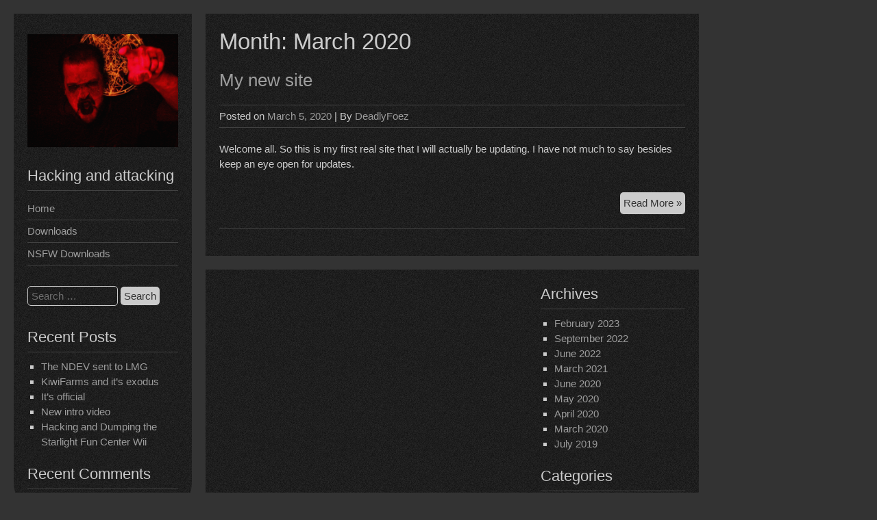

--- FILE ---
content_type: text/css
request_url: https://deadlyfoez.com/wp-content/themes/darkelements/style.css?ver=6.2.8
body_size: 3361
content:
/*
Theme Name: DarkElements
Theme URI: https://www.guido.site/themes
Version: 7.3
Requires PHP: 5.6
Requires at least: 5.2
Tested up to: 6.1
Author: Guido
Author URI: https://www.guido.site
Description: DarkElements is a lightweight and mobile-friendly WordPress theme. Personalize your website via the Customizer in your dashboard. It also contains multiple widget areas. Enjoy!
Tags: two-columns, left-sidebar, custom-background, custom-header, custom-menu, featured-images, footer-widgets, post-formats, sticky-post, blog, editor-style, microformats, translation-ready
License: GNU General Public License v3
License URI: https://www.gnu.org/licenses/gpl-3.0.html
Text Domain: darkelements

This theme, like WordPress, is licensed under the GPL.
*/

/* RESET STYLESHEET */
html, body, div, span, applet, object, iframe, h1, h2, h3, h4, h5, h6, p, blockquote, pre, 
a, abbr, acronym, address, big, cite, code, del, dfn, em, img, ins, kbd, q, s, samp, 
small, strike, strong, sub, sup, tt, var, b, u, i, center, dl, dt, dd, ol, ul, li, 
fieldset, form, label, legend, table, caption, tbody, tfoot, thead, tr, th, td, 
article, aside, canvas, details, embed, figure, figcaption, footer, header, hgroup, 
menu, nav, output, ruby, section, summary, time, mark, audio, video {
	margin:0;
	padding:0;
	border:0;
	font-family:inherit;
	font-size:100%;
	font-style:inherit;
	font-weight:inherit;
	vertical-align:baseline;
}

article, aside, details, figcaption, figure, footer, header, hgroup, main, menu, nav, section {
	display:block;
}

body {
	line-height:1;
}

ol, ul {
	list-style:none;
}

blockquote, q {
	quotes:none;
}

blockquote:before, blockquote:after, q:before, q:after {
	content:'';
	content:none;
}

table {
	border-collapse:collapse;
	border-spacing:0;
}

/* HTML */
html {-webkit-text-size-adjust:100%;}

/* BODY */
body {background:#333; color:#ddd; font-family:Verdana, Arial, sans-serif; font-size:15px; line-height:1.5; text-align:left; word-wrap:break-word;}

/* CLEARINGS */
#container:after, .post-content:after, .page-content:after, .more:after, .post-nav:after, .comment-nav:after, #footer-widgets:after {content:''; display:block; height:0; clear:both;}

/* HEADINGS */
h1 {clear:both; margin:0 0 10px; font-size:2.2em; line-height:1.25;}
h2 {clear:both; margin:0 0 10px; font-size:1.75em; line-height:1.25;}
h3 {clear:both; margin:0 0 10px; font-size:1.45em; line-height:1.5;}
h4 {clear:both; margin:0 0 10px; font-size:1.2em; line-height:1.5;}
h5 {clear:both; margin:0 0 10px; font-size:1em; line-height:2;}
h6 {clear:both; margin:0 0 10px; font-size:0.8em; line-height:2;}

/* LINKS AND HTML TAGS */
a {text-decoration:none; color:#aaa;}
a:hover {text-decoration:underline; color:#e77776;}

strong, b {font-weight:bold;}
small {font-size:0.8em;}
big {font-size:1.2em;}
sub {vertical-align:sub; font-size:0.9em;}
sup {vertical-align:super; font-size:0.9em;}
ins, mark {font-weight:bold; background:none; text-decoration:none; color:#ddd;}
cite, em, abbr, acronym {font-style:italic;}
code, kbd, samp, var {font-family:monospace, monospace;}
pre {margin:0 0 10px; padding:5px 10px; white-space:pre-wrap; border:1px solid #444;}
blockquote, q {margin:0 0 10px; padding:0 0 0 20px; display:block; font-size:1.2em; font-style:italic; border-left:2px solid #ddd;}
address {margin:0 0 10px; font-style:italic;}
p {margin:0 0 10px;}
hr {height:1px; background:#444; border:0; margin:15px 0;}

/* ALIGNMENTS */
.alignright {float:right; display:inline; margin-left:1em;}
.alignleft {float:left; display:inline; margin-right:1em;}
.aligncenter {clear:both; display:block; margin-left:auto; margin-right:auto;}

/* TABLE AND LISTS */
table {margin:0 0 10px; border-collapse:collapse;}
table, th, td {border:1px solid #444; padding:5px 10px;}
table th {font-weight:bold;}

ul {list-style:square; margin:0 0 10px;}
ol {list-style:decimal; margin:0 0 10px;}
li {margin:0 0 0 20px;}
li > ul, li > ol {margin:0;}
dl {margin:0 0 10px;}
dt {font-weight:bold;}
dd {margin:0 0 0 20px;}

/* INPUTS */
input, select, textarea {-webkit-appearance:none; -moz-appearance:none; border:1px solid #ddd; border-radius:5px; padding:5px; background:none; color:#ddd; font-size:inherit; font-family:inherit;}
input[type="submit"], input[type="reset"], input[type="button"], button {cursor:pointer; border:0; border-radius:5px; padding:5px; background:#ddd; color:#333;}
input[type="submit"]:hover, input[type="reset"]:hover, input[type="button"]:hover, button:hover {background:#e77776; color:#ddd;}
input[type="checkbox"] {-webkit-appearance:checkbox; -moz-appearance:checkbox;}
input[type="radio"] {-webkit-appearance:radio; -moz-appearance:radio;}
select {-webkit-appearance:menulist; -moz-appearance:menulist; max-width:100%; background:#fff; color:#333;}
button {font-size:inherit; font-family:inherit;}

/* TEXT FOR SCREEN READERS */
.screen-reader-text {position:absolute; overflow:hidden; height:1px; width:1px; margin:-1px; padding:0; clip:rect(1px, 1px, 1px, 1px); clip-path:inset(50%); word-wrap:normal;}

/* SKIP TO CONTENT LINK */
.skip-link {top:0; left:0;}
.skip-link:focus {display:block; height:auto; width:auto; top:5px; left:5px; padding:10px; clip:auto; clip-path:none; background:#f8f8f8; color:#21759b; text-decoration:none; z-index:100000;}

/* CONTAINER */
#container {max-width:1000px; margin:20px 0 20px 20px;}

/* MAIN CONTENT AREA */
#content {width:68%; float:right; padding:20px 2%; background:#333 url('images/back.png'); opacity:0.9;}

/* SIDEBAR */
#sidebar {width:22%; float:left; padding:20px 2%; background:#333 url('images/back.png'); border-bottom-left-radius:50px; border-bottom-right-radius:50px; opacity:0.9;}

/* SIDEBAR LOGO */
.logo {padding:0 0 20px; text-align:center;}
.logo .site-title {margin:0;}
.logo .site-title a:hover {text-decoration:none;}
.logo .site-tagline {padding:5px 0; font-size:1.2em;}
.logo img {padding:10px 0 0;}

/* SIDEBAR MENU */
.nav-primary {clear:both; margin:0 0 20px;}
.nav-primary ul {margin:0; padding:0; z-index:999; list-style:none;}
.nav-primary ul li {position:relative; padding:0; margin:0;}
.nav-primary ul li a {display:block; padding:5px 0; background:none; color:#aaa; border-bottom:1px solid #444; text-decoration:none;}
.nav-primary ul li a:hover {color:#e77776; text-decoration:none;}
.nav-primary .current-menu-item > a, .nav-primary .current-menu-parent > a {color:#e77776; text-decoration:none;}

/* SIDEBAR SUBMENU */
.nav-primary ul ul a {margin:0 0 0 15px;}
.nav-primary ul ul ul a {margin:0 0 0 25px;}
.nav-primary ul ul ul ul a {margin:0 0 0 35px;}

/* SIDEBAR MOBILE MENU */
.mobile-nav-container {display:none;}
.mobile-nav-toggle {display:none;}
.mobile-nav {display:none;}

/* SIDEBAR MENU TITLE */
.nav-primary-title {margin:0 0 10px; padding:0 0 5px; border-bottom:1px solid #444;}

/* SIDEBAR WIDGET AREA */
#sidebar-widgets {clear:both;}

/* WIDGETS */
.widget {margin:0 0 20px;}
.widget-title {margin:0 0 10px; padding:0 0 5px; border-bottom:1px solid #444;}

/* NATIVE SEARCH WIDGET */
.widget_search .search-field {width:60%;}

/* NATIVE CALENDAR WIDGET */
.widget_calendar th, .widget_calendar td {padding:5px;}

/* NATIVE MENU WIDGET */
.widget_nav_menu .sub-menu li {margin:0 0 0 10px;}

/* HEADER IMAGE */
#header-image {width:68%; float:right; margin:0 0 20px; padding:20px 2%; background:#333 url('images/back.png'); opacity:0.9;}
.header-img {width:100%; height:auto; display:block;}

/* HEADER IMAGE MOBILE */
#header-image-mobile {display:none;}

/* PAGE */
.page-title {margin:0 0 20px;}
.page-content {}
.blog-page-text {padding:0 0 20px;}
.archive-description {padding:0 0 10px; font-style:italic;}
.pagelink {clear:both; padding:10px 0;}

/* POST */
.post-list {margin:0 0 20px; border-bottom:1px solid #444;}
.post-single {}
.post-title {margin:0 0 20px;}
.post-title a:hover {text-decoration:none;}
.post-list .post-content {padding:0 0 20px;}
.post-single .post-content {padding:0 0 20px;}
.sticky-title {margin:0 0 10px; font-weight:bold; font-style:italic;}
.postmetadata {clear:both; margin:0 0 20px; padding:5px 0; border-top:1px solid #444; border-bottom:1px solid #444;}

/* READ MORE */
.more {clear:both; padding:0 0 20px;}
a.readmore {float:right; padding:5px; background:#ddd; color:#333; border-radius:5px; text-decoration:none;}
a.readmore:hover {background:#e77776; color:#ddd; text-decoration:none;}

/* POST FORMATS */
.format-aside .postmetadata, .format-image .postmetadata, .format-video .postmetadata, .format-gallery .postmetadata, .format-audio .postmetadata {font-style:italic;}

/* POST NAV */
.post-nav {clear:both;}
.nav-prev {float:left; padding:5px 0;}
.nav-next {float:right; padding:5px 0;}

/* EDIT LINK */
.edit-link {clear:both; padding:20px 0; font-weight:bold; font-style:italic;}

/* IMAGE AND VIDEO */
embed, iframe, object, video {max-width:100%;}
img {max-width:100%; height:auto;}

img.alignright {float:right; margin:0.4em 0 0.4em 1em;}
img.alignleft {float:left; margin:0.4em 1em 0.4em 0;}
img.aligncenter {clear:both; display:block; margin:0.4em auto 0.4em auto;}

.list-image, .single-image {float:left; margin:0.4em 1em 0.4em 0;}

.wp-caption {max-width:100%;}
.wp-caption-text {text-align:center;}

.gallery-item {margin:0 0 10px !important;}
.gallery img {border:0 !important;}
.gallery-caption {margin:0 !important;}

/* SEARCH FORM */
.search-form {padding:10px 0;}

/* COMMENTS */
#comments {padding:10px 0;}
.comment-list, .comment-list .children {list-style:none; margin:0; padding:0;}
.comment-list li {margin:0; padding:0;}
.comment-list .children > li {margin:0 0 0 10px;}
.comment-body {background:none; border:1px solid #444; margin:0 0 20px; padding:15px;}
.comment-content {padding:10px 0;}
.comment-metadata .edit-link {clear:none; padding:0 0 0 10px; display:inline-block;}
.comments-title, .no-comments {margin:0 0 10px; font-size:1.45em;}
.comment-author .avatar {margin:0 10px 0 0; border-radius:5px;}
.comment-metadata {padding:5px 0 0;}
.bypostauthor .comment-content {font-style:italic;}
.comment-awaiting-moderation {font-style:italic;}

/* COMMENTS RESPOND */
#respond {padding:10px 0;}
.comment-reply-title {margin:0 0 10px; font-size:1.45em;}
#cancel-comment-reply-link {padding:0 0 0 10px;}
.comment-notes {padding:5px 0; font-size:0.8em;}
.comment-form label {display:block;}
.comment-form textarea {width:90%;}
.comment-form-cookies-consent label {display:inline-block;}

/* COMMENTS NAV */
.comment-nav {clear:both;}
.comment-prev {float:left; padding:10px 0;}
.comment-next {float:right; padding:10px 0;}

/* FOOTER */
#footer {width:68%; float:right; margin:20px 0 0; padding:0 2%; background:#333 url('images/back.png'); opacity:0.9;}
.site-info {clear:both; padding:20px 0; text-align:center;}

/* FOOTER WIDGET AREA */
#footer-widgets {}
.footer-left {float:left; width:31%; margin:20px 0 0 0;}
.footer-middle {float:left; width:31%; margin:20px 3.5% 0;}
.footer-right {float:right; width:31%; margin:20px 0 0 0;}

/* TABLET */
@media screen and (min-width:768px) and (max-width:1200px) {
	/* CONTAINER */
	#container {width:96%; margin:20px auto;}
}

/* MOBILE */
@media screen and (max-width:767px) {
	/* BODY */
	body.custom-background {background-image:none !important;}

	/* CONTAINER */
	#container {width:92%; margin:0 auto; padding:0 4%; background:#333 url('images/back.png');}

	/* MAIN CONTENT AREA */
	#content {width:100%; clear:both; float:left; padding:10px 0 20px; background:none; opacity:1;}

	/* SIDEBAR */
	#sidebar {width:100%; clear:both; padding:20px 0 0; background:none; opacity:1;}

	/* SIDEBAR LOGO */
	.logo .site-tagline {padding:0;}
	.logo img {padding:0;}

	/* SIDEBAR MENU */
	.nav-primary {display:none;} 

	/* SIDEBAR MOBILE MENU */
	.mobile-nav-container {display:block; clear:both; padding:0 0 20px;}
	.mobile-nav-toggle {display:block; margin:0 auto; padding:10px 15px;}
	.mobile-nav {padding:10px 20px; background:#333; border-bottom:1px solid #444;}
	.mobile-nav .subnav-toggle {position:absolute; float:right; display:block; top:0; right:0; padding:5px 10px;}
	.mobile-nav ul {list-style:none; margin:0; padding:0;}
	.mobile-nav ul li {position:relative; margin:0; padding:0;}
	.mobile-nav ul li a {display:block; margin:0 0 10px; padding:0 0 10px; border-bottom:2px dotted #ddd; line-height:2; text-decoration:none;}
	.mobile-nav .sub-menu li {margin:0 0 0 20px;}

	/* SIDEBAR MENU TITLE */
	.nav-primary-title {display:none;}

	/* NATIVE SEARCH WIDGET */
	.widget_search .search-field {width:auto;}

	/* NATIVE CALENDAR WIDGET */
	.widget_calendar th, .widget_calendar td {padding:5px 10px;}

	/* NATIVE MENU WIDGET */
	.widget_nav_menu .sub-menu li {margin:0 0 0 20px;}

	/* HEADER IMAGE */
	#header-image {display:none;}

	/* HEADER IMAGE MOBILE */
	#header-image-mobile {display:block; padding:0 0 20px;}

	/* IMAGES */
	.list-image, .single-image {max-width:50%;}

	/* FOOTER */
	#footer {width:100%; clear:both; float:left; margin:0; padding:0; background:none; opacity:1;}

	/* FOOTER WIDGET AREA */
	#footer-widgets {padding:0;}
	.footer-right, .footer-middle, .footer-left {width:100%; clear:both; float:left; margin:0;} 
}